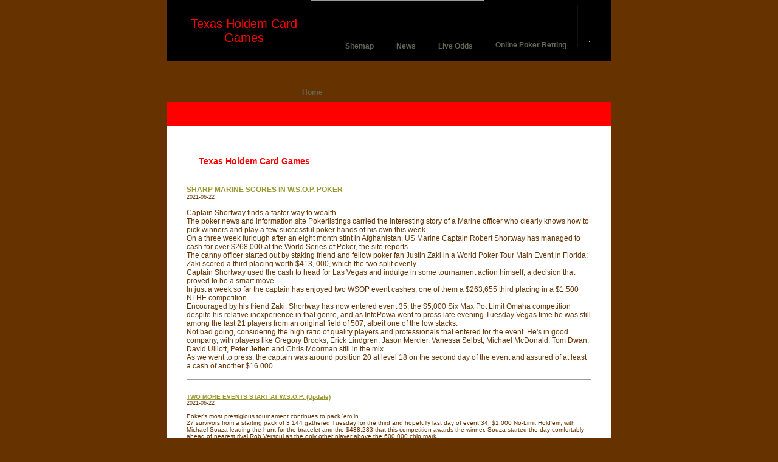

--- FILE ---
content_type: text/html; charset=UTF-8
request_url: http://texasholdemcardgames.net/
body_size: 17191
content:
 

<!DOCTYPE html PUBLIC "-//W3C//DTD XHTML 1.0 Transitional//EN" "http://www.w3.org/TR/xhtml1/DTD/xhtml1-transitional.dtd">
<html xmlns="http://www.w3.org/1999/xhtml">
<head>
<meta http-equiv="Content-Type" content="text/html; charset=iso-8859-1" />
<title>Texas Holdem Card Games</title>
<link rel="stylesheet" type="text/css" href="/texasholdemcardgames_net_ffox.css" />
<meta name="keywords" content="texas holdem, online games holdem, holdem poker, poker online, online poker" />
<meta name="description" content="February 1st Poker news ... Texas holdem card games is home to the best Texas Hold'Em games on the Internet." />
</head>
<body>
<div class="container">
	<div class="navigation">
		<div class="title">
			<h1>Texas Holdem Card Games</h1>
	  </div>
		<a href="#">
<hr>
					
	<a href='https://www.google.com/search?q=Poker+sportsbook.eu+book'>Online Poker Betting</a><hr></a>
		<a href="http://texasholdemcardgames.net/poker-betting-lines.htm"> Live Odds </a>
		<a href="http://texasholdemcardgames.net/news.htm">News</a>
		<a href="http://texasholdemcardgames.net/sitemap.htm">Sitemap</a>
		<a href="http://texasholdemcardgames.net">Home</a>
	  <div class="clearer"><span></span></div>
	</div>
	<div class="holder_top"></div>
	<div class="holder">
<br />
<br />
    <div align="center">

<br />
</div>
<br />
		<h1 style=" margin-left:20px;">Texas Holdem Card Games</h1>
		<p>&nbsp;</p>
		<p><b><a href='http://texasholdemcardgames.net/texas-holdem-card-games-sharp-marine-scores-in-w-s-o-p-poker-11750.htm' title="SHARP MARINE SCORES IN W.S.O.P. POKER">SHARP MARINE SCORES IN W.S.O.P. POKER</a></b><br><span style="font-size:9px;">2021-06-22</span><br><br>Captain Shortway finds a faster way to wealth<br>The poker news and information site Pokerlistings carried the interesting story of a Marine officer who clearly knows how to pick winners and play a few successful poker hands of his own this week.<br>On a three week furlough after an eight month stint in Afghanistan, US Marine Captain Robert Shortway has managed to cash for over $268,000 at the World Series of Poker, the site reports.<br>The canny officer started out by staking friend and fellow poker fan Justin Zaki in a World Poker Tour Main Event in Florida; Zaki scored a third placing worth $413, 000, which the two split evenly.<br>Captain Shortway used the cash to head for Las Vegas and indulge in some tournament action himself, a decision that proved to be a smart move. <br>In just a week so far the captain has enjoyed two WSOP event cashes, one of them a $263,655 third placing in a $1,500 NLHE competition.<br>Encouraged by his friend Zaki, Shortway has now entered event 35, the $5,000 Six Max Pot Limit Omaha competition despite his relative inexperience in that genre, and as InfoPowa went to press late evening Tuesday Vegas time he was still among the last 21 players from an original field of 507, albeit one of the low stacks.<br>Not bad going, considering the high ratio of quality players and professionals that entered for the event. He's in good company, with players like Gregory Brooks, Erick Lindgren, Jason Mercier, Vanessa Selbst, Michael McDonald, Tom Dwan, David Ulliott, Peter Jetten and Chris Moorman still in the mix.<br>As we went to press, the captain was around position 20 at level 18 on the second day of the event and assured of at least a cash of another $16 000.<hr size=1><br><br><b><a href='http://texasholdemcardgames.net/texas-holdem-card-games-two-more-events-start-at-w-s-o-p-update-11749.htm' title="TWO MORE EVENTS START AT W.S.O.P. (Update)">TWO MORE EVENTS START AT W.S.O.P. (Update)</a></b><br><span style="font-size:9px;">2021-06-22</span><br><br>Poker's most prestigious tournament continues   to pack 'em in <br>27 survivors from a starting pack of 3,144 gathered Tuesday for the third and hopefully last day of event 34: $1,000 No-Limit Hold'em, with Michael Souza leading the hunt for the bracelet and the $488,283 that this competition awards the winner. Souza started the day comfortably ahead of nearest rival Rob Verspui as the only other player above the 600 000 chip mark.<br>Mark Schmid had a 200 000 chip lead on Trevor Vanderveen, Justin Cohen, Robbie Verspui, Benjamin Volpe, Andrew Rudnik and Jonathan Clancy  as the last 7 players fought it out Tuesday evening Vegas time, with the first four players all holding over a million chips apiece at the start of level 27.<br>The second day of event 35: $5,000 Pot-Limit Omaha Six-Handed commenced Tuesday with 105 players surviving an initial first day field of 507, and notable names like Vanessa Selbst (chip leader), Eric Lindgren, Shaun Deeb, Mike "timex" McDonald, and Gregory Brooks still very much in contention, along with David “Devilfish” Ulliott, Joe Hachem, Brian Rast, Layne Flack, Andy Seth, Jeff Lisandro, Jason Mercier, Chance Kornuth, and the always exciting Tom Dwan. <br>There's a good reward of $548,095 attached to this new event, together with a coveted WSOP bracelet.<br>By level 18 on Tuesday evening the field was down to 21 players with the top ten chip counts held (in order) by Gregory Brooks (725,000), Erick Lindgren (500,000), Vanessa Selbst (485,000), Joseph Ressler (435,000), Tom Dwan (400,000), Michael McDonald (380,000), Jared Bleznick (340,000) Steven Merrifield (320,000) Jason Mercier (315,000) and Peter Jetten (315 000).<br>Clearly there is a lot more action in store in this event.<br>Event 36: $2,500 No-Limit Hold’em launched Tuesday with a field lower than that achieved last year; only 1,734 signed up for the 2011 competition, nevertheless creating a major prize pool of $3.94 million.<br>The registration list showed an eclectic mix of amateurs, celebrities and professional players that included Ludovic Lacay, Shannon Shorr, Jeff Williams, Scott Montgomery, Jordan Young, Beth Shak, Brad Garrett, Vivek Rajkumar, Lars Bonding, Eric Baldwin, David Pham, Andre Akkari, Alex Gomes, La Sengphet, Erica Schoenberg, Jason Somerville, Dan Fleyshman, Joe Cada, and Jonathan Duhamel.<br>Playing into Tuesday night the field was down to 490 at level 9, with Chance Kornuth holding a 25 000 chip lead over his closest adversary but many ace players still in the running.<br>Event 37: $10,000 H.O.R.S.E. Championship also kicked off Tuesday with a star-studded entry field of 240 (one player less than signed up for the event last year) generating a prize pool of $2.25 million.<br>This competition is the final mixed game championship of the 2011 Series, attracting many pros anxious to show off their skills in a range of games as well as earn some money and a bracelet.<br>Late evening Tuesday Vegas time saw the action reach level 6 with Eugene Katchalov leading on 64,000, with Jimmy Fricke and Andrew Barber biting his heels on 63,000 apiece, and a slew of top players still in a remaining field of 238.<hr size=1><br><br><b><a href='http://texasholdemcardgames.net/texas-holdem-card-games-gamboozle-set-to-fill-u-s-online-poker-gap-11695.htm' title="GAMBOOZLE SET TO FILL U.S. ONLINE POKER GAP">GAMBOOZLE SET TO FILL U.S. ONLINE POKER GAP</a></b><br><span style="font-size:9px;">2021-04-25</span><br><br>Club subscription model is legal, says Intelimax<br>Vancouver-based Intelimax Media has announced that it is currently preparing a new subscription-based gaming platform on its Gamboozle.com site which will include internet poker.<br>With an eye on the gap in the US online poker market created by recent federal actions against Pokerstars, Full Tilt Poker, Absolute Poker and UBPoker, Intelimax says that its new multi-player platform will offer a number of casual games, casino games, poker, fantasy sports and social networking to members through daily play, leader boards and tournaments. <br>The company will generate revenues through its monthly membership fees and advertising on the website, whilst at the same time providing legal online gambling due to its subscription-based business model. <br>Glenn Little, Intelimax president and CEO said:  "The recent news of several large online poker operators being shut down for illegal activities creates a much greater opportunity for Intelimax. <br>“Our InteliGaming entertainment platform will cater to those sports, social media and gaming enthusiasts that enjoy conversing and playing online games for free or for a monthly subscription fee to gain access to prizes paid out to weekly leaders and tournament winners." <hr size=1><br><br><b><a href='http://texasholdemcardgames.net/texas-holdem-card-games-poker-tv-shows-pulled-update-11687.htm' title="POKER TV SHOWS PULLED (Update)">POKER TV SHOWS PULLED (Update)</a></b><br><span style="font-size:9px;">2021-04-19</span><br><br>Another side effect on 'those' indictments<br>Among the many sad aftershocks of the US federal indictments against executives of leading online poker companies is a report that two popular poker television shows, the “PokerStars Big Game” and the “PokerStars Million Dollar Challenge,” have both been pulled from Fox TV.<br>Early reports indicate that the cancellation was agreed by both Pokerstars and Fox following the unsealing of the federal indictments last Friday.<br>The Pokerstars Big Game was hosted by Amanda Leatherman and featured many of the top pros on the international poker scene. <br>It is not yet known whether the next series of the show will be prepared and presented elsewhere.<br>In the Pokerstars Million Dollar Challenge, celebrities and online qualified players faced off in four heads up matches of NLHE. Those players who won against their celebrity opponents went on to play professional poker players on the Pokerstars roster - again highly respected names on the international poker circuit.<br>Winners of this second round then faced Daniel 'Kid Poker' Negreanu heads-up for a chance at $1 million.<br>ESPN announced earlier this week that it has canned the PokerStars-sponsored “Inside Deal” show, although it appears that another sponsor has been found for future issues of the program.<br>More bad news is that the indictments and reduction in US activity has reportedly resulted in lower prize pool guarantees on Sunday's tourneys by the leading internet poker companies - some slashed by almost fifty percent.<br>Poker News Daily reports that PokerStars cut the guaranteed prize pool of its Sunday Million by $500 000 to $1 million, and chopped its Sunday Warm-Up down by a third to $500 000. The guarantee on the Sunday 500 was reduced to $250 000 and the Sunday Second Chance was cut to $125 000. <br>The impact of the US situation was felt in lower entry fields, although the guarantees were all passed. <br>For example, 6 475 players entered for the Sunday Million, a significant drop from the previous week's 8 200.<br>At Full Tilt Poker the guarantee on the first event in the XX FTOPS sank from $3 million to $1 million, but almost 7 000 players still entered for the event. The Sunday Brawl also suffered, with its guarantee slashed by half, and the Sunday Mulligan was cut from $200 000 to $50 000.<br>UB.com, also involved in the indictment debacle, cut its $200 000 guaranteed tourney to $75 000, a number that was just topped by player buy-ins of $87 000.<br>It appears that the indicted companies were the only ones to reduce guarantees; reports indicate that Party Poker, Titan Poker and Bodog maintained the values of Sunday competitions.<br>The independent online poker monitor Pokerscout has been keeping a careful watch on traffic developments since the indictments were publicised last Friday, and according to its latest assessment on April 18 the global online poker market shrank by 23 percent in the wake of Black Friday.<br>The site informs that PokerStars traffic is 25 percent down; Full Tilt Poker 48 percent and the Cereus Network 39 percent.<br>Non-indicted but US-facing networks that have benefitted from the decline of the three main operators include Merge - up 23 percent; Bodog - up  26 percent; Cake - up 19 percent and the small Everleaf network, up 8 percent.<br>Non-US facing sites in Europe also saw improved traffic, with Party Poker rising by 9 percent; iPoker Network up 4 percent, PKR up 21 percent and 888 Poker up 5 percent. Ongame reported no change.<br>On a lighter note, one of the 11 persons indicted, Chad Elie has something to take his mind off his troubles.  <br>Shortly after he was released on bail, the news surfaced that he had celebrated his release by marrying former Playboy Playmate Destiny Davis in Las Vegas.<br>Elie was one of the first of the indicted managers to be arrested and stands accused of facilitating financial transactions and other banking and financially oriented offences.<br><br>Federal officials claim that Elie and others worked with the poker companies to disguise money received from US gamblers "as payments to hundreds of non-existent online merchants purporting to sell merchandise such as jewellery and golf balls". He faces up to 30 years in jail on charges of bank fraud. <hr size=1><br><br><b><a href='http://texasholdemcardgames.net/texas-holdem-card-games-wynn-explains-change-of-heart-in-pokerstars-deal-update-11631.htm' title="WYNN EXPLAINS CHANGE OF HEART IN POKERSTARS DEAL (Update)">WYNN EXPLAINS CHANGE OF HEART IN POKERSTARS DEAL (Update)</a></b><br><span style="font-size:9px;">2021-04-07</span><br><br>"I had only misconceptions...." says erstwhile online poker opponent.<br>Steve Wynn, the owner of Wynn Resorts and a central figure in that company’s recently announced partnership deal with online gambling giant Pokerstars (see previous InfoPowa reports), has expanded on his change of heart from being an opponent of online poker to a supporter of the industry.<br>Speaking to Nathan Vardi of Forbes Magazine this week, Wynn said that he previously had only misconceptions about online poker.<br>"I thought it would be difficult to regulate, and if the Internet people got in trouble it would bring the wrath of the government down on us in the live gaming community out here in Las Vegas. I didn't see the business opportunity, I just saw problems, he said."<br>Then he was approached by the Democratic Party Nevada Senator Harry Reid, Wynn recalls.<br>"Harry Reid called me and said, 'Steve, there are millions of people playing poker, and it's as American as apple pie. I want my office to look into this and see if we can regulate it.' <br>"Harry and I have been friends for 40-odd years, we ran marathons together. . . . And I got contacted by the people at PokerStars, who asked, 'Why are you not interested in this? Take a minute and learn the truth about this.' <br>"That began my exposure to that company and that business and what they do, and I have to tell you I was shocked."<br>Wynn explained that he had had no idea on a number of aspects of online poker, such as Pokerstars being highly regulated in Europe, employing 1 300 highly skilled people with an average salary is $110,000. <br>"One of my concerns was about young people playing," said Wynn. "It turns out they have more control about young people playing than we do."<br>Wynn went on to rationalise the Pokerstars argument regarding the legality of online poker in the United States, namely that the Justice Department opinion is untested in the courts, and that at state level there have been rulings that poker is a game more of skill than of chance.<br>"I say there is a bit of sophistry here clearly," Wynn told the Forbes writer. "What difference does it make what PokerStars or the Justice Department says? The point is millions of people are playing poker, and they are going to continue to play poker legally or illegally."<br>Wynn makes the surprising admission that he is not a technophobe, preferring to rely on his staff when it comes to computer and internet issues.<br>The land gambling mogul gives an interesting insight into his dealings with Pokerstars founder and owner Isai Scheinberg, who explained his motivation for a partnership by saying that Pokerstars had a multitude of American customers, and the company therefore wanted to "do it right".<br>Scheinberg apparently told Wynn: "I don't want to look over my shoulder at this point of my life." <br>Wynn responded by emphasising that he would only take his company into a putative online gambling venture if it was legalised at federal level, and if it was a 50-50 deal.<br>"I know that as a nonbeliever I was convinced by the logic of the argument," Wynn said. "And when I learn something and change my mind I may have the naive notion that other people might be enlightened by the facts themselves."<br>But he ended on a cautionary note, warning that his conversion "...doesn't mean I am right, especially in Washington."<hr size=1><br><br></p>
		<p>&nbsp;</p>
		<p>&nbsp;</p>
		<div align="center">
 
</div>
 <br />
  </div>
	<div align="center" class="footer">
		    <div><span class="left">
	<br>
	<br>
	<center>
	TEXASHOLDEMCARDGAMES.NET</center></a></span>
      </div>
		    <div class="clearer">
			  <div align="center"><span></span></div>
			</div>
  </div>
</div>
</body>
</html>



--- FILE ---
content_type: text/css
request_url: http://texasholdemcardgames.net/texasholdemcardgames_net_ffox.css
body_size: 1374
content:
img { border:0px;}
* {
	margin: 0;
	padding: 0;
}

a {color: #993;}

a:hover {color: #993;}

body {
	background-color: #663300;
	color: #663300;
	font: normal 62.5% "Lucida Sans Unicode",sans-serif;
	margin: 0;
}

p,code,ul {
	font-size: 1.2em;
	padding-bottom: 1.2em;
}

h1 {
	font-size: 1.4em;
	margin-bottom: 4px;
}

li {
	margin-left: 18px;
}
h1,h2,h3 {
	color: #FF0000;
	padding-top: 6px;
}
.clearer {clear: both;}
.container {
	margin: 0 auto;
	width: 730px;
}
.title {
	float: left;
	margin-top: 22px;
	text-align: center;
	width: 220px;
}
.title h1 {
	color: #FF0000;
	font: normal 2em Verdana,sans-serif;
}
.title h2 {
	color: #FF0000;
	font: normal 1.1em Verdana,sans-serif;
}
.navigation {
	background-color: #000000;
	height: 100px;
	padding: 0 16px;
}
.navigation a {
	border-left: 1px solid #111;	
	color: #665;
	float: right;
	font: bold 1.2em "Trebuchet MS",sans-serif;
	margin-top: 9px;
	padding: 58px 18px 8px;
	text-align: center;
	text-decoration: none;
}
.navigation a:hover {
	background-color:#FF0000;
	color: #993;
	padding: 56px 18px 10px;
}
.holder {
	background-color:#FFFFFF;
	padding: 0 32px;
}
.holder_top,.footer {
	clear: both;
	background-color: #FF0000;
	height: 40px;
}
.footer {
	background-position: left bottom;
	color: #665;
	font-size: 1.1em;
	padding: 6px 25px 0;
}
.left {float: left;}
.right {float: right;}
.clearer {clear: both;}